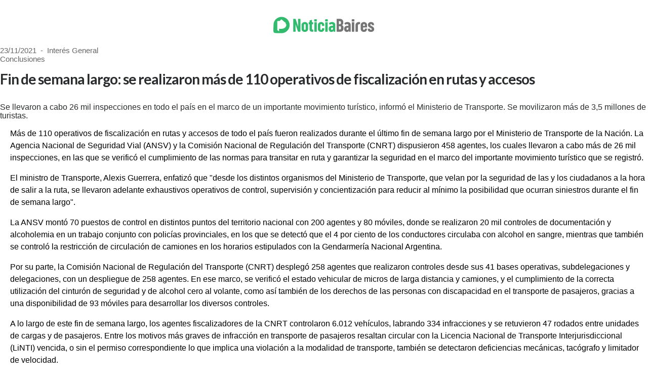

--- FILE ---
content_type: text/html; charset=utf-8
request_url: https://noticiabaires.com.ar/imprimir/nota_5072.html
body_size: 3296
content:

<!DOCTYPE html>
<html lang="es">
<head>
<meta http-equiv="Content-Type" content="text/html; charset=utf-8">
<meta name="viewport" content="width=device-width, initial-scale=1, maximum-scale=1">
<link rel="dns-prefetch" href="https://pagead2.googlesyndication.com/">
<link rel="dns-prefetch" href="https://code.jquery.com/">
<link rel="dns-prefetch" href="https://connect.facebook.net">
<BASE HREF=https://www.noticiabaires.com.ar/><meta http-equiv="expires" content="0">
<meta http-equiv="cache-control" content="no-cache" />
<meta http-equiv="cache-control" content="max-age=0" />
<meta http-equiv="Pragma" CONTENT="no-cache">
<meta http-equiv="Refresh" content="900" />
<meta name="author" content="artcondesign" />
<meta name="generator" content="artcon sysnoticias 4.0" />
<meta name="organization" content="Noticia Baires" />
<meta name="copyright" content="Copyright 2026, Noticia Baires" />
<meta name="title" content="Noticia Baires"/>
<meta name="description" content="Diario digital de la provincia de Bs As"/>
<meta name="keywords" content="diario, la plata, buenos aires, bonaerense, bonaerenses, mar del plata, bahia blanca, pergamino, junin, chivilcoy, berizo, quilmes, avellaneda, partido de la costa, gesell, pinamar, puan, olavarria, tandil"/>
<meta name="locality" content="Buenos Aires, Argentina" />
<meta name="robots"  content="index, follow" />
<link rel="stylesheet" href="css/menu_stick.css"> <!-- SI -->
<link href="https://www.noticiabaires.com.ar/css/nbaires.css?v=041125s2a" rel="stylesheet">
<link href="https://www.noticiabaires.com.ar/css/animate.css?v=041125s2a" rel="stylesheet">
<link rel="shortcut icon" href="images/ico/favicon.ico" type="image/x-icon" />
<link rel="apple-touch-icon" href="images/ico/apple-touch-icon.png" />
<link rel="apple-touch-icon" sizes="57x57" href="images/ico/apple-touch-icon-57x57.png" />
<link rel="apple-touch-icon" sizes="72x72" href="images/ico/apple-touch-icon-72x72.png" />
<link rel="apple-touch-icon" sizes="76x76" href="images/ico/apple-touch-icon-76x76.png" />
<link rel="apple-touch-icon" sizes="114x114" href="images/ico/apple-touch-icon-114x114.png" />
<link rel="apple-touch-icon" sizes="120x120" href="images/ico/apple-touch-icon-120x120.png" />
<link rel="apple-touch-icon" sizes="144x144" href="images/ico/apple-touch-icon-144x144.png" />
<link rel="apple-touch-icon" sizes="152x152" href="images/ico/apple-touch-icon-152x152.png" />
<link rel="apple-touch-icon" sizes="180x180" href="images/ico/apple-touch-icon-180x180.png" />
<!-- Google tag (gtag.js) -->
<script async src="https://www.googletagmanager.com/gtag/js?id=G-4E4JRP2L5B"></script>
<script>
  window.dataLayer = window.dataLayer || [];
  function gtag(){dataLayer.push(arguments);}
  gtag('js', new Date());

  gtag('config', 'G-4E4JRP2L5B');
</script>            
<!DOCTYPE html PUBLIC "-//W3C//DTD XHTML 1.0 Strict//ES" "http://www.w3.org/TR/xhtml1/DTD/xhtml1-strict.dtd">
<html>
  <head>
    <meta http-equiv="Content-type" content="text/html;  charset="utf-8" />
    <title>Impresion realizada desde NoticiaBaires.com.ar </title>
    <link rel="stylesheet" type="text/css" href="https://www.noticiabaires.com.ar/public/css/imprimir_nota.css">

     </head>   
 
<body>
<p> </p>
<!-- Google tag (gtag.js) -->
<script async src="https://www.googletagmanager.com/gtag/js?id=G-4E4JRP2L5B"></script>
<script>
  window.dataLayer = window.dataLayer || [];
  function gtag(){dataLayer.push(arguments);}
  gtag('js', new Date());

  gtag('config', 'G-4E4JRP2L5B');
</script>            
    <div align="center">
        <h3><img src="https://www.noticiabaires.com.ar/public/images/logo-nbaires.svg" alt="" width="200" /></h3>
        <br />
        
        <div class="volantanota">23/11/2021  -  Interés General<br>Conclusiones</div>                      
        
                                  <div class="titulonota">Fin de semana largo: se realizaron más de 110 operativos de fiscalización en rutas y accesos</div>
                                  <div class="copetenota">Se llevaron a cabo 26 mil inspecciones en todo el país en el marco de un importante movimiento turístico, informó el Ministerio de Transporte. Se movilizaron más de 3,5 millones de turistas.</div>
                                  
                                                                    
                                  <div class="cuerponota">
                                    
 <p>Más de 110 operativos de fiscalización en rutas y accesos de todo el país fueron realizados durante el último fin de semana largo por el Ministerio de Transporte de la Nación. La Agencia Nacional de Seguridad Vial (ANSV) y la Comisión Nacional de Regulación del Transporte (CNRT) dispusieron 458 agentes, los cuales llevaron a cabo más de 26 mil inspecciones, en las que se verificó el cumplimiento de las normas para transitar en ruta y garantizar la seguridad en el marco del importante movimiento turístico que se registró.</p><p>El ministro de Transporte, Alexis Guerrera, enfatizó que "desde los distintos organismos del Ministerio de Transporte, que velan por la seguridad de las y los ciudadanos a la hora de salir a la ruta, se llevaron adelante exhaustivos operativos de control, supervisión y concientización para reducir al mínimo la posibilidad que ocurran siniestros durante el fin de semana largo".<br></p><p>La ANSV montó 70 puestos de control en distintos puntos del territorio nacional con 200 agentes y 80 móviles, donde se realizaron 20 mil controles de documentación y alcoholemia en un trabajo conjunto con policías provinciales, en los que se detectó que el 4 por ciento de los conductores circulaba con alcohol en sangre, mientras que también se controló la restricción de circulación de camiones en los horarios estipulados con la Gendarmería Nacional Argentina.<br></p><p>Por su parte, la Comisión Nacional de Regulación del Transporte (CNRT) desplegó 258 agentes que realizaron controles desde sus 41 bases operativas, subdelegaciones y delegaciones, con un despliegue de 258 agentes. En ese marco, se verificó el estado vehicular de micros de larga distancia y camiones, y el cumplimiento de la correcta utilización del cinturón de seguridad y de alcohol cero al volante, como así también de los derechos de las personas con discapacidad en el transporte de pasajeros, gracias a una disponibilidad de 93 móviles para desarrollar los diversos controles.<br></p><p>A lo largo de este fin de semana largo, los agentes fiscalizadores de la CNRT controlaron 6.012 vehículos, labrando 334 infracciones y se retuvieron 47 rodados entre unidades de cargas y de pasajeros. Entre los motivos más graves de infracción en transporte de pasajeros resaltan circular con la Licencia Nacional de Transporte Interjurisdiccional (LiNTI) vencida, o sin el permiso correspondiente lo que implica una violación a la modalidad de transporte, también se detectaron deficiencias mecánicas, tacógrafo y limitador de velocidad.<br></p><p>En tanto, en el transporte de cargas se retuvieron rodados por falta de documentación y de vigencia o falta de Revisión Técnica Obligatoria. Luego de la reapertura de fronteras y la rehabilitación de los servicios de transporte de larga distancia, se registró un gran movimiento turístico durante este fin de semana largo, con 3.550.000 personas viajando por el país.<br></p><p>Más de 200.000 personas se movilizaron en 1.500 servicios de micros que circularon por las terminales Retiro y Dellepiane, y en 2.000 servicios en el interior del país, entre el viernes y el sábado hacia los destinos turísticos más populares de Argentina, entre los que se destacan Mar del Plata, Iguazú, Rosario y Mendoza.<br></p> 

                                  </div>

<div class="final">   Copyright 2026 Noticia Baires | El sitio de noticias de la provincia de Bs As<br> <small>sitio desarrollado por artcon.com.ar</small></div>

        </div>
    </body>
</html>  
<script type="text/javascript">
  wow = new WOW(
      {
        boxClass:     'wow', 
        animateClass: 'animated',
        offset:       100,
        callback:     function(box) {
          console.log("WOW: animating <" + box.tagName.toLowerCase() + ">")
        }
      }
    );
    wow.init();
    document.getElementById('moar').onclick = function() {
      var section = document.createElement('section');
      section.className = 'section--purple wow fadeInDown';
      this.parentNode.insertBefore(section, this);
    };
</script>


<script data-cfasync="false" type="text/javascript" id="clever-core">
/* <![CDATA[ */
    (function (document, window) {
        var a, c = document.createElement("script"), f = window.frameElement;

        c.id = "CleverCoreLoader97222";
        c.src = "https://scripts.cleverwebserver.com/470df9a82529229215d270480eed14c6.js";

        c.async = !0;
        c.type = "text/javascript";
        c.setAttribute("data-target", window.name || (f && f.getAttribute("id")));
        c.setAttribute("data-callback", "put-your-callback-function-here");
        c.setAttribute("data-callback-url-click", "put-your-click-macro-here");
        c.setAttribute("data-callback-url-view", "put-your-view-macro-here");

        try {
            a = parent.document.getElementsByTagName("script")[0] || document.getElementsByTagName("script")[0];
        } catch (e) {
            a = !1;
        }

        a || (a = document.getElementsByTagName("head")[0] || document.getElementsByTagName("body")[0]);
        a.parentNode.insertBefore(c, a);
    })(document, window);
/* ]]> */
</script>


</body></html>










--- FILE ---
content_type: text/css
request_url: https://www.noticiabaires.com.ar/css/menu_stick.css
body_size: 1261
content:
.head_social{ border:0px #ccc solid; margin-top:40px; padding-left: 10px; background-color: #fff;  }
.header_logo { width:100%;  height:auto; margin:5px auto 10px; border:#000 0px solid;  text-align:center; color:#003366; }
.header_logo img { width:100%; max-width:440px; }


/**** BUSCADOR TOP DESPLEGABLE ***/


.buscadortop form {
  width: 200px;
  height: 35px;
  margin: 10px 50px 0;
  position: relative;
}

/* Ok, HTML markup is complete */
/* submit button will also be the same but with a different color. We'll style the label and the submit input */
/* a faky 3D look */

.buscadortop  #submit {
  display: none;  
}

.buscadortop  form .icon, .buscadortop form .submit {
  width: 35px;
  height: 35px;
  background: #f4f4f4;
  display: block;
  position: absolute;
  top: 0;
  right: 0;
/*  box-shadow:
    0px 0px #bc490a,
    0px 0px 0px rgba(0, 0, 0, 0.5);*/
}

.buscadortop  form .submit {
  background: #ccc;
  cursor: pointer;
  box-shadow:
    0px 0px #0276c1,
    0px 0px 0px rgba(0, 0, 0, 0.5);
}

/* Now, we'll create a search (magnifying glass) icon using pseudo elements */
.buscadortop  form .icon:after, .buscadortop  form .submit:after  {
  content: '';
  position: absolute;
  width: 10px;
  height: 10px;
  border: 2px solid green;
  border-radius: 50%;
  left: 10px;
  top: 9px;
}

.buscadortop  form .icon:before, .buscadortop form .submit:before {
  content: '';
  position: absolute;
  height: 8px;
  width: 2px;
  background: green;
  transform: rotate(-35deg);
  top: 19px;
  left: 21px;
}

/* Styling the input */
.buscadortop form #search {
  -webkit-appearance: none; background-color: #f4f4f4;
  height: 35px;
  width: 0;
  position: absolute;
  padding: 0;
  opacity: 0;
  border: none;
  outline: none;
  position: absolute;
  right: 35px;
  box-shadow:
    0px 0px #bbb,
    0px 0px 0px rgba(0, 0, 0, 0.5);
}



#menu_horiz { padding: 0;}
#menu_horiz li { display: inline; float: left; margin:0px; }

#menu_horiz li a {
 font-family: 'Roboto',Arial; font-weight: 700; font-size: 12px; float: left; text-align: center; text-decoration: none; padding-top: 11px; padding-bottom: 12px;
 background-color: #757575;  color: #fff; border-right: 0px solid #0088CA;
 }


#menu_horiz li a:hover { color:#fff; background-color:#32BA6E;}


.muestra_menu {float:left; margin: 0px 25px 0px -20px; color:#FFF} /* hamburguer*/
.muestra_menu a:hover{ color:#FFF; text-decoration:none}

.barra_show_menu { background-color: #32BA6E; padding:15px; height:65px; font-size:18px; color:#FFF; }
.transicion { transition: all 1s ease; }


.hid770 { display:block;}

@media only screen and (max-width: 770px) {
    .hid770 { display:none;}
    #menu_horiz li { display: none;}
}

#menu_fixed { transition: all 0.5s ease; }
 
#menu_fixed.fixed nav {
    margin-top: 14px
}


/*

header #menu_top>ul {
    display: inline-flex;
    justify-content: space-between
}
header #menu_top>ul>li {
    position: relative
}
header #menu_top>ul>li a {
    width: 100%;
    padding: 10px 5px;
    font-weight: 900
}
header #menu_top>ul>li ul {
    display: none
}
header #menu_top>ul>li.menu-dropdown ul li {
    display: block;
    line-height: 18px
}
header #menu_top>ul>li:hover>ul {
    position: absolute;
    display: block;
    width: 100%;
    left: 0
}
header #menu_top .menu-dropdown li {
    padding-top: 8px;
    padding-bottom: 8px
}
header #menu_fixed.fixed .barra_show_menu {
    display: inline-block
}


header #menu_top>ul {
    display: inline-flex;
    justify-content: space-between
}
header #menu_top>ul>li {
    position: relative
}
header #menu_top>ul>li a {
    width: 100%;
    padding: 10px 5px;
    font-weight: 900
}
header #menu_top>ul>li ul {
    display: none
}
header #menu_top>ul>li.menu-dropdown ul li {
    display: block;
    line-height: 18px
}
header #menu_top>ul>li:hover>ul {
    position: absolute;
    display: block;
    width: 100%;
    left: 0
}
header #menu_top .menu-dropdown li {
    padding-top: 8px;
    padding-bottom: 8px
}
header #menu_fixed.fixed .barra_show_menu {
    display: inline-block
}

header #form-buscador #boton-buscador {
    z-index: 10
}*/
#menu_fixed {
    position: fixed;
    top: 0;
    box-shadow: 0 0px 0px 0 rgba(50, 50, 50, .3)
}
#menu_fixed nav {
    width: 100%;
    width: 340px;
    text-align: left
}
#menu_fixed ul li a {
    padding-top: 5px;
    padding-bottom: 5px
}
#menu_fixed .menu-dropdown li a {
    display: inline-block
}

nav.menu-togle { display:none; margin-left:-45px}
nav.menu-togle .hover_menu:hover,
nav.menu-togle .hover_menu.active {
    background-color: #32BA6E;
    color: #fff;
}
.clear {
    clear: both
}


li { display:block}
li a {display: inline-block; padding-top:12px; padding-left:12px; min-height: 35px; width:100%; color:#FFF; font-family:'Roboto',arial; text-transform:uppercase; text-decoration:none}

.bgitem,
.bgitem-hover:hover {
    background-color: #757575
}
.hover_item:hover,
.hover_item.active {
    background-color: #32BA6E;
    color: white
}
.hover_item:hover a,
.hover_item.active a {
    color: white
}
.pos_r {
    position: relative
}
.pos_a {
    position: absolute
}
.pos_f {
    position: fixed
}



--- FILE ---
content_type: text/css
request_url: https://www.noticiabaires.com.ar/css/nbaires.css?v=041125s2a
body_size: 7399
content:
@import url("bootstrap.css");
@import url("bootstrap-grid.css");
@import url("publicidad.css");
@import url("busca.css");
@import url("https://stackpath.bootstrapcdn.com/font-awesome/4.7.0/css/font-awesome.min.css");
@import url('https://fonts.googleapis.com/css?family=Roboto:400,400i,500,700;900&display=swap');
@import url('https://fonts.googleapis.com/css2?family=Cabin:wght@400;500;700&display=swap');
@import url("../fontawesome/css/fontawesome.min.css");
@import url("../fontawesome/css/brands.min.css");
@import url("../fontawesome/css/solid.min.css");
/*220920*/
* {
  margin:  0;
  padding: 0;
}

body { 	font: 0.9em/120% 'Roboto',Arial, Helvetica;  background-color:#fff;}
a {	color: #666;	text-decoration: none; font-size:14px;}
a:hover { color:#000;	text-decoration: none; }
img {	max-width:100%;}

/*verde #32BA6E- gris #757575 */

.navbar-custom .nav-item a { font-family:'Roboto',arial; font-size:11px; font-weight:500; color:#fff;}
.navbar-custom .dropdown-item a { font-family: 'Roboto', arial; font-size:14px; }

.bg-custom {
  background-color: #757575;
}

.bg-default {
    background-color: #32BA6E;
}

/* change the link color */
.navbar-custom .navbar-nav .nav-link {
    color: rgba(255,255,255,1);
}
.navbar-custom .nav-item.active { display: block;  color: #fff; background-color: #32BA6E;
padding: 0.3rem 1rem; margin-top: -5px; margin-bottom:-5px; 

 }
/* change the color of active or hovered links */

.navbar-custom .nav-link,
.navbar-custom .nav-item:hover .nav-link {
    color: rgba(255,255,255,0.5); /*color: #f4f4f4;*/
}



/************************************************************************************
ESTRUCTURA
*************************************************************************************/

.space10 { height:10px; width: 100%;}  
.space15 { height:15px; width: 100%;}  
.space20 { clear:both; height:20px; width: 100%;}  
.space40 { clear:both; height:40px; width: 100%;}  
.space60 { clear:both; height:60px; width: 100%;}  


.tapa1_1200 { min-width:880px;}
.side_1200 {max-width:340px; background-color: #fff}

@media screen and (max-width: 1024px) {
	.tapa1_1200 { min-width:100px;}
	.side_1200 { max-width:450px}
}

.hidden-640 { display: inline-block; }
.show-640 { display:none;}

@media screen and (max-width: 640px) {
.hidden-640 { display:none; }
.show-640 { display: inline-block;}
}

.hidden-768 {display: inline-block;}
@media screen and (max-width: 768px) {
	.hidden-768 {display: none;}
}

#header_home { width:1200px; height: 130px; margin:0px auto;}
#header_home .logo  { width:100%; max-width:440px; height:auto; margin:25px auto 20px; border:#000 0px solid;  text-align:center; color:#003366; }

.varios1200 { clear:both; display:block; width:100%; margin-top:20px; margin-bottom:20px; border:#ccc 2px solid; min-height:1px; float:left; padding-right: 0; }
.displ_secc { display:none; }


#header, #content, #sidebar {
	margin-bottom: 5px;
}
#header, #content, #sidebar, #footer {
	border: solid 0px #ccc;
}


#social:hover {
 -webkit-transform:scale(1.1); 
-moz-transform:scale(1.1); 
-o-transform:scale(1.1); 
			}
			#social {
				-webkit-transform:scale(0.8);
                /* Browser Variations: */
-moz-transform:scale(0.8);
-o-transform:scale(0.8); 
-webkit-transition-duration: 0.5s; 
-moz-transition-duration: 0.5s;
-o-transition-duration: 0.5s;
			}           



            .social-em { display:block; background-color: #757575; padding:10px; font-size: 16px; width: 36px; border-radius: 20px; color: #fff; 
            			 text-align: center; margin-right: 5px }
  			.social-em:hover {
				color: #fff; background-color: #32BA6E;
			}

         


		  .nomargin { margin:0px; padding:0px;}



.rojo, .rojo a { color: #cc0000;}
.azul, .azul a { color: #09c;}
.salmon, .salmon a { color: #f66;}
.verde, .verde a { color: #096;}
.gris, .gris a { color: #666;}
.negro, .negro a { color: #000;}
.blanco, .blanco a { color: #fff;}
.violeta, .violeta a { color: #66c;}
.naranja, .naranja a { color: #f30;}
.marron, .marron a { color: #960;}



/*verde #32BA6E- gris #757575 */

/*NOTICIAS TAPA */

.urgente { background-color:#cc0000; color:#FFFFFF; padding:10px; margin-top:-5px;  margin-bottom: 5px; width:100%; 
					border:0px dotted #000;		font-family:'Roboto',  Arial; font-weight:bold; line-height:120%; font-size:20px; border-radius:0px;   }
.urgente a{	font-family:'Roboto', Arial; font-weight:bold; line-height:120%; font-size:18px; color:#FFFFFF; }		
.urgente span { color: #FFF; background-color: #FF0000;}

 /* .tapa-volanta SPAN {SECCION
	padding:4px; COLOR: #666; font-size:12px; background-color: #f4f4f4; DISPLAY: block; width:99%; margin-bottom:5px; font-family: 'Roboto Condensed', Arial; BORDER-left: #666 1px solid;
}*/

.supertitulo .stinte{ padding: 30px;  }
.supertitulo p { font-family:'Roboto', Arial; font-weight:400; line-height:100%; font-size:20px; color:#000; }		
.supertitulo H1 { font-family:'Roboto', Arial; font-weight:bold; line-height:120%; font-size:38px; color:#000; }		
.supertitulo H1 a{	font-family:'Roboto', Arial; font-weight:bold; line-height:120%; font-size:38px; color:#000; }		
.supertitulo H1 a:hover{color:#cc0000; text-decoration: none }		
.supertitulo span { color: #cc0000;	font-family:'Roboto', Arial;  font-size: 18px; font-weight: 700 }

@media screen and (max-width: 1024px) {
.supertitulo H1 { font-family:'Roboto', Arial; font-weight:bold; line-height:120%; font-size:26px; color:#000; }		
.supertitulo H1 a{	font-family:'Roboto', Arial; font-weight:bold; line-height:120%; font-size:26px; color:#000; }		
}



.tapxa-volanta SPAN { /*SECCION*/
	padding:4px; COLOR: #fff; font-size:13px; background-color: #900; DISPLAY: block; margin:5px 5px; font-family: Arial; BORDER-left: #666 0px solid;
	position:absolute; letter-spacing:0px; line-height:120%; font-weight:normal; z-index:1;
}

 .tapa-volanta SPAN.DEPORTES { 	 COLOR: #fff; background-color:#09C;  BORDER-left: #0099CC 1px solid; }
 .tapa-volanta SPAN.NACIONALES { COLOR: #fff;  background-color: #36C; BORDER-left: #FF6600 1px solid; }
 .tapa-volanta SPAN.INTERNACIONALES { COLOR: #fff;  background-color:#6666CC; BORDER-left: #6666CC 1px solid; }
 .tapa-volanta SPAN.ECONOM͍A { COLOR: #fff;  background-color:#996600; }
 .tapa-volanta SPAN.LOCALES { COLOR: #fff;  background-color:#F60;  }
 .tapa-volanta SPAN.POLICIALES { COLOR: #fff;  background-color:#ff0000;  }
 .tapa-volanta SPAN.CULTURA { COLOR: #fff;  background-color:#CC9900; }
 .tapa-volanta SPAN.EDUCACI�N  { COLOR: #fff;  background-color: #96C; }
 .tapa-volanta SPAN.EDUCACI�N  { COLOR: #fff;  background-color:#96C; }
 .tapa-volanta SPAN.EDUCACION  { COLOR: #fff;  background-color:#96C; }
 .tapa-volanta SPAN.PROVINCIALES { COLOR: #fff;  background-color: #009999; }
 .tapa-volanta SPAN.ESPECTACULOS { COLOR: #fff;  background-color: #F66; }
 .tapa-volanta SPAN.ESPECT�CULOS { COLOR: #fff;  background-color: #F66; }
 .tapa-volanta SPAN.POLITICA { COLOR: #fff;  background-color: #960; }
 .tapa-volanta SPAN.INFORMACION GENERAL{ COLOR: #fff;  background-color: #606; }

 
 .superdestaque  {
	BORDER: #eaeaea 0px solid; width:99%; max-width:1280px; float:left; display:block; margin-left:5px; 
	PADDING:0px; MARGIN-BOTTOM:10px; MARGIN-TOP: 15px; overflow:hidden; text-align:left; box-shadow: 0px 0px 0px #999; /* cuadro Sdestaque */
}
.superdestaque SPAN.volanta { padding:4px; COLOR: #fff; font-size:18px; background-color:#09C; DISPLAY: block; margin:20px 10px; font-family: 'Roboto',Arial; BORDER-left: #666 0px solid;
	position:absolute; letter-spacing:0px; line-height:120%;}
.superdestaque .marcofoto { padding:0px; background-color: #ffffff;   z-index:-5000; position:relative;
border: 0px solid #cccccc; MARGIN-bottom: 10px; MARGIN-top: 10px; max-height:550px; overflow:hidden; }
.superdestaque .marcofoto img{  width:100%;  }
.superdestaque .marcotube{ padding:1px; position: relative; border: 0px solid #cc0000; MARGIN-bottom: 10px; MARGIN-top: 0px; max-height:470px; overflow:hidden;} 
.superdestaque .marcotube img{ width:100%; margin:-120px -5px -5px -80px;}
/* sdestaq */
.superdestaque H1 a, .superdestaque H2 a{ LINE-HEIGHT: 110%; DISPLAY: block; COLOR: #000; FONT-SIZE: 46px; FONT-WEIGHT:bold;  border:0px solid #0F6; 
/*background-color: rgb(255,255,255); opacity: 0.5;*/ text-shadow:#000 0px 0px 0px;
 text-decoration:none; font-family: Arial; letter-spacing:-1px; margin: 0px auto 0px; width:99%; max-width:1200px; padding:2px;}
.superdestaque H1 a:hover , .superdestaque H2 a:hover {COLOR: #333; text-shadow:#fff 0px 0px 0px;}
.superdestaque H3 a, .superdestaque H4 a{ LINE-HEIGHT: 110%; DISPLAY: block; COLOR: #cc0000; FONT-SIZE: 46px; FONT-WEIGHT:bold;  border:0px solid #0F6; 
/*background-color: rgb(255,255,255); opacity: 0.5;*/ text-shadow:#000 0px 0px 0px;
 text-decoration:none; font-family: Arial; letter-spacing:-1px; margin: 0px auto 0px; width:99%; max-width:1200px; padding:2px;}
.superdestaque H3 a:hover , .superdestaque H4 a:hover {COLOR: #333; text-shadow:#fff 2px 0px 4px;}
.superdestaque  .bajada { LINE-HEIGHT: 140%; MARGIN-BOTTOM: 10px; FONT-SIZE: 18px; PADDING-TOP: 0px;}

/* sdest */


.destaque {width:99%; padding: 0px; margin-top: 0px; margin-left: 5px; margin-bottom: 30px;  border:0px dotted #FFCCCC; float:left;}
.destaque H1 a, .destaque H2 a{ LINE-HEIGHT: 110%; DISPLAY: block; COLOR:#333; FONT-SIZE: 34px; FONT-WEIGHT: 600;  text-decoration:none; font-family:'Roboto', Arial; 
letter-spacing:-1px;}
.destaque H1 a:hover, .destaque H2 a:hover  {COLOR: #666; }

.destaque SPAN.volanta { padding:4px; COLOR: #fff; font-size:18px; background-color:#09C; DISPLAY: block; margin:20px 10px; font-family:'Roboto', Arial; BORDER-left: #666 0px solid;
	position:absolute; letter-spacing:0px; line-height:120%;}


.destaque p { padding:0px; COLOR: #cc0000; font-size:18px;}
.destaque H3 a,.destaque H4 a{ LINE-HEIGHT: 100%; DISPLAY: block; COLOR:#cc0000; FONT-SIZE: 34px; FONT-WEIGHT: bold;  text-decoration:none; font-family:'Roboto',  Arial; letter-spacing:-1px;}
.destaque H3 a:hover, .destaque H4 a:hover {COLOR: #333; }

.destaque .marcofoto{ padding:0px; background-color: #ffffff; max-width:100%; /* tapa1 y tapa2 grandes */
border: 0px solid #cc0000; MARGIN-bottom: 10px; MARGIN-top:0px; margin-left:0px; max-height:400px; overflow:hidden;} 
.destaque .marcofoto img{ width:100%;}
.destaque .marcotube{ padding:1px; position: relative; border: 0px solid #cc0000; MARGIN-bottom: 10px; MARGIN-top: 0px; margin-left:0px; max-height:440px; overflow:hidden;} 
.destaque .marcotube img{ width:100%; margin:-120px -5px -5px -0px;}


/*verde #32BA6E- gris #757575 */




/* portada*/
.tap1 { width:100%; display:inline-block; max-width:630px; height:auto; overflow: hidden; background-color:transparent; float:left; position:relative; 
			overflow: hidden; margin-bottom: 25px }
.tap1 H1 a { LINE-HEIGHT: 120%; DISPLAY: block; COLOR:#333; FONT-SIZE: 24px; FONT-WEIGHT: 600;  text-decoration:none; font-family:'Roboto', Arial; letter-spacing:-1px;}

.tap1 .marcofoto{ max-height:300px;} .tap1 img{ width: 100% }
.tap1 .seccion{ font-size: 11px; font-weight: 700;line-height: 24px; text-transform: uppercase; display:block; top:10px; background-color: #32BA6E; position:absolute; 
					left:25px; padding:1px 5px; color:#FFF;  } 
.tap1 .volanta{ font-size: 13px; font-weight: 700; line-height: 24px; text-transform: uppercase; display:block; color:#000;  } 

.tap1 .portatitu{ display:block; margin-left:20px; margin-bottom:10px;  background: -webkit-linear-gradient(top, rgba(255,255,255,0.7) 70%, rgba(255,255,255,0.7) 70%);
position:absolute; bottom:0px; left:5px; width:92.3%; padding:10px;  } 


@media screen and (max-width: 1024px) {
		.tap1 { width:100%; display:inline-block; max-width:730px;}
		.tap1 h1 a{ color:#000; font-size: 16px; letter-spacing:0px; font-family:'Roboto'; font-weight: 900; line-height: 100%} 
		.tap1 .portatitu { display:block; margin-left:20px; background: -webkit-linear-gradient(top, rgba(255,255,255,0.7) 0%, rgba(255,255,255,0.7) 50%);
							position:absolute; bottom:0px; left:5px; width:86.3%; padding:10px;  } 
}



.tap2  SPAN.volanta {
	padding:0px; COLOR: #32BA6E; text-transform: uppercase; font-size:12px; DISPLAY: block; margin:5px 0px; font-family: 'Cabin', Arial; 
	letter-spacing:0px; line-height:120%; font-weight:700; z-index:1;
}
.tap2 H1 a { LINE-HEIGHT: 120%; DISPLAY: block; COLOR:#444; FONT-SIZE:18px; FONT-WEIGHT: 600;  text-decoration:none; font-family:'Roboto', Arial; letter-spacing:-1px;}
.tap2 H1 a:hover {	COLOR: #000;}
.tap2  .marcofoto { padding:1px; background-color: #ffffff; /*  tapa2  */ 
border: 0px solid #cccccc; MARGIN-bottom: 10px; MARGIN-top: 0px; max-height:200px; overflow:hidden;} 
.tap2  .marcofoto img{ width:100%;}

/* #portada*/




/* SECCIONES */

.secc-title{ text-align:center;color:#000;font-size:30px; padding-bottom:10px;position:relative; text-transform:uppercase;}
.secc-title:after{content:''; width:94px;height:4px;background: #32BA6E;position:absolute;left:50%;-webkit-transform:translateX(-50%);-moz-transform:translateX(-50%);
-ms-transform:translateX(-50%);-o-transform:translateX(-50%);transform:translateX(-50%);-webkit-backface-visibility:hidden;-moz-backface-visibility:hidden;
backface-visibility:hidden;bottom:-10px}


.secc_cabecera { clear:both; margin-bottom: 30px;}
.secc_cabecera .tapa-volanta { font-size:14px; font-family: 'Roboto',Arial; color:#32BA6E;}
.secc_cabecera .tapa-volanta SPAN { color: #09c }
.secc_cabecera .bajada{ font-size:14px; font-family:Arial; }
.secc_cabecera .marcofoto {overflow:hidden; width:100%; height: auto;  max-height:340px; margin-bottom:15px; }
.secc_cabecera .marcofoto img{ width:100%}
.secc_cabecera h1 a{ LINE-HEIGHT: 110%; DISPLAY: block; COLOR:#fff; text-shadow: 0px 2px 4px #000; FONT-SIZE: 28px; FONT-WEIGHT: 600; text-decoration:none; 
	                  font-family: 'Roboto',Arial; letter-spacing:-1px;	height:auto; }
.secc_cabecera h1 a:hover { color: #ddd}

.secc_cabeceraB{ clear:both;}
.secc_cabeceraB .tapa-volanta { font-size:14px; font-family: 'Roboto', Arial; color:#32BA6E;}
.secc_cabeceraB .bajada{ font-size:14px; font-family:Arial; }
.secc_cabeceraB .marcofoto {overflow:hidden; float:left; width:100%;height: auto; max-height:150px; margin-bottom:15px;}
.secc_cabeceraB img{ width:100%}
.secc_cabeceraB h1 a { LINE-HEIGHT: 110%; DISPLAY: block; COLOR:#757575; FONT-SIZE: 20px; FONT-WEIGHT: 600; text-decoration:none; 
					  font-family: 'Roboto',Arial; letter-spacing:-1px;	height:auto; }
.secc_cabeceraB h1 a:hover { color: #32BA6E; }

.noticia_sec { clear:both;
	BORDER: #eaeaea 0px solid;	PADDING-BOTTOM: 8px; MARGIN-BOTTOM: 20px; MARGIN-TOP: 5px; overflow:hidden; text-align:left; }

.noticia_sec .volanta {	COLOR: #32BA6E; font-size:14px; font-family: 'Roboto', Arial; letter-spacing:0px;  }

.noticia_sec .tapa-volanta SPAN {
	padding-left:8px; COLOR: #06C; font-size:14px; font-family: 'Roboto', Arial;	letter-spacing:0px; line-height:120%; }

.noticia_sec .tapa-volanta {
	LINE-HEIGHT: 120%; DISPLAY: block; MARGIN-BOTTOM:0px; COLOR: #000 ; FONT-SIZE: 12px; border:0px solid #333333; margin-bottom:0px; }
		
.noticia_sec .bajada {
	LINE-HEIGHT: 140%; MARGIN-BOTTOM: 10px; FONT-SIZE: 15px; PADDING-TOP: 0px; font-family:'Roboto',Arial;
}
.noticia_sec .marcofoto { 
padding:0px; background-color: #ffffff; float:left; border: 0px solid #cccccc; margin-right:20px; MARGIN-bottom: 10px; max-height:200px; 
							width: 100%; max-width:400px; overflow:hidden;
}
.noticia_sec .marcofoto img{ width:100%;}

.noticia_sec H1 a {
	LINE-HEIGHT: 120%; DISPLAY: block; COLOR:#757575; FONT-SIZE: 22px; FONT-WEIGHT: 600;  text-decoration:none; font-family: 'Roboto',Arial; letter-spacing:-1px;
}

.noticia_sec H1 a:hover {
	COLOR: #32BA6E;
}


@media screen and (max-width: 1024px) {
	.secc-title { font-size:24px;  }	
	.secc_cabecera h1 a{ font-size: 20px;}
.secc_cabecera .marcofoto {   max-height:240px;}
}	

/*-- FIN NOTICIAS TAPA -- */

.abnotapa { width:110px; height:20px; display:block; border:0px #000000 solid; text-align:right; float:right; margin-bottom:10px; }

.faceb { width: 20px; height:20px; display:block; background-image: url('../images/face_20g.png'); float:right; margin-left:6px; margin-right:5px;} 
.faceb:hover { background-image: url('../images/face_20.png');  }
.twitb { width: 20px; height:20px; display:block; background-image: url('../images/twit_20g.png'); float:right; margin-left:6px;  } 
.twitb:hover { background-image: url('../images/twit_20.png'); }
.googb { width: 20px; height:20px; display:block; background-image: url('../images/goog_20g.png'); float:right; margin-right:6px;  } 
.googb:hover { background-image: url('../images/goog_20.png'); }
.whatsb { display:none; } 
.whatsb:hover { background-image: url('../images/whatsapp_20.png'); }
.sociales_nota { width:100%; height:30px; display:block; border:0px #000000 solid; text-align:left; float:left; margin-bottom:2px; }


/*-- AMPLIA NOTICIA -- */

.video-container {
	position:relative;
	padding-bottom:56.25%;
	padding-top:30px;
	height:0;
	overflow:hidden;
}

.video-container iframe, .video-container object, .video-container embed {
	position:absolute;
	top:0;
	left:0;
	width:100%;
	height:100%;
}

.marco_titulo .fechahoraresp { display: none; }
.marco_titulo .fechahora { font-size:16px; width:100%; height:24px; font-family:'Roboto', Arial; display:block; float:left; text-align:left; margin-right:0px; 
							margin-bottom:5px;}
.marco_titulo .fechahora b{ background-color:#fff; font-weight:700; color: #32BA6E; padding: 0px 4px 2px 4px; text-transform:uppercase  }

@media screen and (max-width: 1024px) {
	.margenT { margin-top: 50px;}
	.marco_titulo .fechahora  { display: none; }
	.marco_titulo .fechahoraresp { display: block; }
}

.marco_titulo { padding-top: 5px; margin:25px -10px 35px; max-width:1200px; 
				border:0px dotted #ccc; text-align:left; border-bottom:1px  #f4f4f4 solid;  }


.marco_titulo .volantanota{ width:98%; display:block; margin-left:3px; margin-top:10px; margin-bottom:5px; border:#000 0px solid; font-size:16px; color: #006699; 
							font-family:Arial; line-height:120% } 

.marco_titulo .titulonota{ width:98%; display:block; margin-left:3px; margin-bottom:5px; border:#fff 0px solid; font-size:48px; color: #333; font-family: 'Roboto', Arial; 
						   line-height:100%; letter-spacing:-1px; font-weight:600; } 

.marco_titulo .copetenota{ width:98%; display:block; margin-left:3px; margin-bottom:10px; border:#000000 0px solid; font-size:16px; color:#000; font-family: Arial; 
							line-height:150%; } 
							
.marco_titulo .tex_blanco{ color:#FFFFFF;}

.cuerponota{ width:98%; display:block; margin-left:15px; border:#000000 0px solid; font-size:16px; color:#000; font-family: Arial, Helvetica, sans-serif; 
						line-height:150%; margin-bottom:30px; } 
.cuerponota blockquote{ font-family: Georgia,serif; color:#333; font-style: italic; font-size:18px; padding:5px 10px 5px 10px; 
border-left: 6px  #EEEEEE solid; margin:15px 60px 20px 30px;}

.cuerponota a{ color: #09C; font-size:16px;}

/* foto fija sin carrousel*/
.cuerponota .contfoto{  max-width:850px; max-height:755px; border:#000 0px solid; display:block; text-align:center; margin-bottom:30px; 
          MARGIN-top:10px; padding:0px; position:relative; overflow:hidden;}
.cuerponota .contfoto img{ width:100% }
.cuerponota .epigrafe { color:#fff; font-size:13px; padding:6px; width:98.5%; border:#000 1px solid; position:absolute; bottom:1px; 
                      height:auto; z-index:1; background-color:#000;  opacity: 0.7; }


.fotonossta{ max-width:820px; max-height:655px; border:#f4f4f4 2px solid; display:block; text-align:center; margin-bottom:30px; 
          MARGIN-top:10px; padding:4px; position:relative; overflow:hidden;  }
.fotonssota img{ width:100%;}

.cuerponota .img-capt { color:#333; font-size: 13px; }
.cuerponota .recuadro {  font-family: arial; color:#333; font-style: iatalic; font-size:16px; padding:10px; border:1px #ccc solid; margin:15px auto 0px;       
						 background-color: #f4f4f4; width: 100%; font-weight: bold}



.tira_sociales{ width:100%; display:block; background-color:#fff;  margin-top:0px; margin-bottom:30px;  }
.tira_sociales .btn-facebook a{ background-color: #3b5998; color:#fff;font-family:arial; font-weight:600; margin-bottom: 10px;} 
.tira_sociales .btn-facebook a:hover{ background-color: #003366 } 
.tira_sociales .btn-twitter a{ background-color: #00acee; color:#fff; } 
.tira_sociales .btn-twitter a:hover { background-color: #08c }
.tira_sociales .btn-whatsapp a { background-color: #0C6; color: #fff } 
.tira_sociales .btn-whatsapp a:hover {background-color: #0b6;}
.tira_sociales .btn-impre a{ background-color:#666; color: #fff;  } 
.tira_sociales .btn-impre a:hover { background-color: #333; }
.tira_sociales .btn-linkedin a { background-color: #0e76a8; color: #fff } 
.tira_sociales .btn-linkedin a:hover { background-color: #003366  }


.cont_ampli .cuerponota{ width:98%; display:block; margin-left:3px; border:#000 0px solid; font-size:16px; color:#333; font-family: Arial, Helvetica, sans-serif; 
							line-height:150%; margin-bottom:30px; } 
.cont_ampli .cuerponota blockquote { font-family: Georgia,serif; color:#333; font-style: italic; font-size:18px; padding:5px 10px 5px 10px; 
border-left: 6px  #EEEEEE solid; margin:15px 60px 20px 30px;}
.cont_ampli .cuerponota a{ font-size:15px; color:#900; text-decoration:none;} 

.cont_ampli .contienefoto{ width:99%; display:block; margin:20px auto 20px; }

.titulo_secc { width:95%; display:block;  margin: 10px 10px 20px 10px; font-family:'Roboto', Arial, Helvetica, sans-serif; font-size:22px; color:#993300;border: 0px solid #cccccc; }
.titulo_secc span{  font-size:22px; color: #006600;border: 0px solid #cccccc; }

.letras_todas {font: 12px/120% Arial, Helvetica, sans-serif;}
.letras_todas a { color:#CC0000; text-decoration:none; }

.titulo_encuesta { font-size:14px; color: #0099CC; font-weight:bold;}
.texto_encuesta{ font-size:13px; color:#333;}

.titulo_servicio { width:98%; display:block; margin-left:3px; margin-top:5px; margin-bottom:15px; border:#000000 0px solid; font-size:22px; color:#003366; 
					font-family: Arial, Helvetica;  line-height:110%; }  

.bucarlo { display:block; width:94%; height:auto; margin-top:20px; margin-bottom:50px; background-color:#fff; float:left;}

.bucarlo .volanta { font-family:'Roboto',Arial; font-size:13px; color:#333; }
.bucarlo .titulo a { font-family:'Roboto',Arial; font-size:17px; color:#900; }

.badge {background-color: #32BA6E; padding: 8px; margin-right:10px; margin-bottom: 5px;}
.badge-tags a{  color: #fff  } .badge-tags a:hover{  color: #ccc  }

.rel { display: block; min-height:80px; background-color: transparent; margin-top: 5px; }
.rel a { color: #32BA6E; font-size: 17px; font-weight: 700; }
.rel a:hover{ color: #333;}
.rel span { display: block; color: #666; font-size: 14px; font-weight: 400; margin-bottom: -10px }
.rel .marcor { width: 130px; float: left; margin-right: 10px; margin-bottom: 5px; max-height: 90px; overflow: hidden; }
.rel .marcor img{ width: 120%; }




/* ---- Tab ult not---- */ 

.menut {background-color:#333; color:#ccc;  border-bottom:0px solid #d7d7d7; height:26px; font-family:'Roboto Condensed', Arial, Helvetica, sans-serif; max-width:320px; margin:0px auto 0px}
.menut ul {margin:6px; padding:0px; list-style:none; text-align:left;  }
.menut li {display:inline; line-height:23px;   }
.menut li a {color:#ccc; text-decoration:none; padding:5px; margin:4px;  border-left:0px solid #ececec; border-right:0px solid #ececec;  border-top:0px solid #d7d7d7; font-size:16px;}
.menut li a.tabactive { background-color:#ccc;  font-weight:bold;  color:#000000; }


/*personalizados - tapa, para 2 y 3 col*/
.person1 { clear:both; text-align:left; }
.person1 .tapa-volanta { font-size:13px; font-family: Arial; color:#F60;}
.person1 .tapa-volanta SPAN { /*SECCION*/
	padding:4px 14px 4px; COLOR: #fff; font-size:14px; background-color:#09C; DISPLAY: block; margin:5px 5px; font-family: 'Roboto', Arial; BORDER-left: #666 0px solid;
	position:absolute; letter-spacing:0px; line-height:120%; }
.person1 .bajada{ font-size:14px; font-family:Arial; }
.person1 .marcofoto {overflow:hidden; float:left; width:100%;
  height: auto; max-height:280px; margin-bottom:15px; margin-top:0px;}
.person1 img{ width:100%}
.person1 H1 a,.person1 H2 a{ LINE-HEIGHT: 110%; DISPLAY: block; COLOR:#333; FONT-SIZE: 28px; FONT-WEIGHT:normal;  text-decoration:none; font-family: Arial; letter-spacing:-1px;	height:auto; }
.person1 H3 a,.person1 H4 a{ LINE-HEIGHT: 110%; DISPLAY: block; COLOR:#cc0000; FONT-SIZE: 32px; FONT-WEIGHT: 600;  text-decoration:none; font-family: Arial; letter-spacing:-1px;	height:auto; }
.person1 H1 a:hover,.person1 H2  a:hover,.person1 H3  a:hover,.person1 H4  a:hover{ color: #cc0000; }
.person1 .marcotube{ padding:1px; position: relative; border: 0px solid #cc0000; MARGIN-bottom: 10px; MARGIN-top: 0px; margin-left:0px;  max-height:360px; overflow:hidden;} 
.person1 .marcotube .imgt{ width:100%; margin:-70px -5px -95px -0px;}


.person2 { clear:both; text-align:left;}
.person2 .tapa-volanta { font-size:13px; font-family: Arial; color:#F60;}
.person2 .tapa-volanta SPAN { /*SECCION*/
	padding:4px; COLOR: #fff; font-size:12px; background-color:#003366; DISPLAY: block; margin:5px 5px; font-family: 'Roboto', Arial; BORDER-left: #666 0px solid;
	position:absolute; letter-spacing:0px; line-height:120%; }
.person2 .bajada{ font-size:14px; font-family:Arial; }
.person2 .marcofoto {overflow:hidden; float:left; width:100%;
  height: auto; max-height:180px; margin-bottom:15px; margin-top:30px;}
.person2 img{ width:100%}

.person2 H1 a,.person H2 a{ LINE-HEIGHT: 120%; DISPLAY: block; COLOR:#333; FONT-SIZE: 22px; FONT-WEIGHT: 600;  text-decoration:none; font-family: 'Roboto',Arial; letter-spacing:-1px;	height:auto; }
.person2 H3 a,.person H4 a{ LINE-HEIGHT: 120%; DISPLAY: block; COLOR:#cc0000; FONT-SIZE: 22px; FONT-WEIGHT: 600;  text-decoration:none; font-family: 'Roboto',Arial; letter-spacing:-1px;	height:auto; }
.person2 H1 a:hover,.person H2  a:hover,.person H3  a:hover,.person H4  a:hover{ color: #000; }


/************************************************************************************
MEDIA QUERIES
*************************************************************************************/
.colum-1 { display: inline-block; max-width: 50%; }
.colum-2 { display: inline-block; max-width: 25%; }
.colum-3 { display: inline-block; max-width: 25%; }


/* para 980px o menos */
@media screen and (max-width: 1024px) {
	body { 
	font: 0.9em/120% Arial, Helvetica, sans-serif;  background-color:#fff; background-image:url(../images/fdo_cuad_ultimas.jpg);

}

.colum-1 { display: inline-block; max-width: 44%; }
.colum-2 { display: inline-block; max-width: 25%; }
.colum-3 { display: inline-block; max-width: 25%; }



/*.hasta1025 { display:none;}
.todomenos1025  { display: block; z-index:5555555555; position:absolute; } 
*/


#seccion  {
	BORDER: #eaeaea 0px solid; width:46%; max-width:300px; float:left; display:block; margin-left:14px; min-height:280px;
	PADDING-BOTTOM: 8px; MARGIN-BOTTOM: 20px; MARGIN-TOP: 5px; overflow:hidden; text-align:left;
}

#seccion  .titulo a{ LINE-HEIGHT: 80%; font-size:25px; font-family: 'Muli', Arial; letter-spacing:-1px; color:#666;}
#seccion  .titulo a:hover{ color:#cc0000;}
 .marcoseccion { padding:0px; background-color: #ffffff; max-width:420px; 
border: 0px solid #cc0000; MARGIN-bottom: 10px; MARGIN-top: 0px; margin-left:0px; max-height:150px; overflow:hidden;} 
 .marcoseccion .imgs{ width:100%;}

}


/* para 700px o menos */
@media screen and (max-width: 768px) {

body { 
	font: 0.9em/120% Arial, Helvetica, sans-serif;  background-color:#fff; background-repeat:repeat-x;
}

.colum-1, .colum-2, .colum-3 { display: inline-block; max-width: 94%; margin: 0px auto 0px }


.cont1080hid {  display:none; }
	


	#content {
		width: auto;
		float: none;
	}
	#sidebar {
	clear: both;
		width: auto;
		float: none;
	}
	
	#sidebar .div_cost_der_hidde {  display:none; }


	 H1 a { FONT-SIZE: 22px; }
	 H2 a { FONT-SIZE: 24px; }
	 H4 a { FONT-SIZE: 24px; }
	 H5 a { FONT-SIZE: 24px; }
	 H6 a { FONT-SIZE: 24px; }
	
	 .bajada {	LINE-HEIGHT: 140%; MARGIN-BOTTOM: 10px; FONT-SIZE: 14px; PADDING-TOP: 0px;}

/* sdestaq */

.destaque .tapa-volanta SPAN, .superdestaque .tapa-volanta SPAN { /*SECCION*/
	padding:4px; COLOR: #fff; font-size:12px; background-color:#09C; DISPLAY: block; margin:20px 10px; font-family: Arial; BORDER-left: #666 0px solid;
	position:absolute; letter-spacing:0px; line-height:120%; z-index:10;
}

.superdestaque  {
	BORDER: #000 0px solid; width:98%; max-width:780px; float:left; display:block; margin-left:0px; height:auto;
	PADDING-BOTTOM: 8px; MARGIN-BOTTOM: 10px; MARGIN-TOP: 0px; overflow:hidden; text-align:left; 
}
.superdestaque H1 a, .superdestaque H2 a, .superdestaque H3 a, .superdestaque H4 a{ clear:both; LINE-HEIGHT: 110%; width:99%; DISPLAY: block; COLOR: #000; FONT-SIZE: 28px; 
FONT-WEIGHT:bold; border:0px solid #0F6; text-shadow:#000 0px 0px 0px;  text-decoration:none; font-family: Arial; letter-spacing:-1px; margin-top:5px; padding:6px; z-index:150;}
.superdestaque H1 a:hover , .superdestaque H2 a:hover, .superdestaque H3 a:hover , .superdestaque H4 a:hover {COLOR: #333; text-shadow:#fff 0px 0px 0px;}

.superdestaque  .marcofotosuper { padding:0px; background-color: #fff;  z-index:1; position:relative;
border: 0px solid #cccccc; MARGIN-bottom: 10px; MARGIN-top: 10px;  overflow:hidden; }
.superdestaque   .marcofotosuper img{  clear:both; width:100%; }

.superdestaque  .bajada { clear:both; LINE-HEIGHT: 140%; MARGIN-BOTTOM: 10px; FONT-SIZE: 14px; PADDING-TOP: 0px; z-index:150;}
/* sdest */




}

@media screen and (max-width: 640px) {

.displ_secc { display:block; margin-top:-20px; margin-bottom:10px; font-family: Arial; letter-spacing:-1px;  color:#cc0000; font-size:28px; text-align:center;  border: 0px solid #cccccc;}

.tira_sociales .whatsapp { width: 24px; height:24px; display:block; background-image: url('../images/whatsapp_24a.png'); float:left; margin-right:8px;  } 
.tira_sociales .whatsapp:hover { background-image: url('../images/whatsapp_24.png'); }

.whatsb { width: 20px; height:20px; display:block; background-image: url('../images/whatsapp_20g.png'); float:right; } 
.whatsb:hover { background-image: url('../images/whatsapp_20.png'); }

	.urgente { background-color:#cc0000; color:#FFFFFF; padding:6px; margin-top:5px; margin-left: 2px; margin-bottom: 5px; width:96%; max-width:640px; border:0px dotted #000;
			font-family: 'Muli', Arial; font-weight:normal; line-height:120%; font-size:15px; }
	.urgente a{	font-family: 'Muli', Arial; font-weight:normal; line-height:120%; font-size:15px; color:#FFFFFF; }		
	.urgente span { color: #FFF; background-color: #FF0000;}
	


}



/* para 480px o menos */
@media screen and (max-width: 480px) {

	.cont740hid { display:none; }

	
	form{  width:98%; margin-left:10px; float:left; border: 0px solid #1d7a62;	}
	
	
	#seccion  {
	BORDER: #eaeaea 0px solid; width:98%; max-width:380px; float:left; display:block; margin-left:1px; min-height:240px;
	PADDING-BOTTOM: 8px; MARGIN-BOTTOM: 20px; MARGIN-TOP: 5px; overflow:hidden; text-align:left;
}

#seccion  .titulo a{ LINE-HEIGHT: 80%; font-size:25px; font-family: 'Muli', Arial; letter-spacing:-1px; color:#666;}
#seccion  .titulo a:hover{ color:#cc0000;}
 .marcoseccion { padding:0px; background-color: #ffffff; max-width:420px; 
border: 0px solid #cc0000; MARGIN-bottom: 10px; MARGIN-top: 0px; margin-left:0px; max-height:200px; overflow:hidden;} 
 .marcoseccion .imgs{ width:100%;}


	
		.tapa1  { 
			BORDER: #eaeaea 0px solid; width:95%; max-width:400px; float:left; display:block; margin-left:5px; height:auto;
			PADDING-BOTTOM: 8px; MARGIN-BOTTOM: 10px; MARGIN-TOP: 5px; overflow:hidden; text-align:left;
		}
		
		.tapa2  {
			BORDER: #eaeaea 0px solid; width:94%; float:left; display:block; margin-left:5px; height:auto;
			PADDING-BOTTOM: 8px; MARGIN-BOTTOM: 10px; MARGIN-TOP: 5px; overflow:hidden; text-align:left;
		}
		
		.tapa3  {
			BORDER: #eaeaea 0px solid; width:94%; max-width:420px; float:left; display:block; margin-left:5px; height:auto;
			PADDING-BOTTOM: 8px; MARGIN-BOTTOM: 10px; MARGIN-TOP: 5px; overflow:hidden; text-align:left;
		}

	.marco_titulo .fechahora { font-size:12px;} 
	.marco_titulo .titulonota{ font-size:26px; } 

	
	 H1 a { FONT-SIZE: 20px; }
	 H2 a { FONT-SIZE: 24px; }
	 H4 a { FONT-SIZE: 24px; }
	 H5 a { FONT-SIZE: 24px; }
	 H6 a { FONT-SIZE: 24px; }

	h1 {
		font-size: 24px;
	}
	#sidebar {width:98%;}
	
	

}


@media screen and (max-width: 340px) {

.noticia_sec .tapa-volanta {
	LINE-HEIGHT: 120%; DISPLAY: block; MARGIN-BOTTOM:0px; COLOR: #000 ; FONT-SIZE: 14px; border:0px solid #333333; margin-bottom:0px; }

.noticia_sec .tapa-volanta .secc {
COLOR: #cc0000; background-color:#efefef; font-size:14px; font-family: Arial; letter-spacing:0px; padding:0px 6px 0px;  
line-height:120%; margin-bottom:5px; width:100%; }



.destaque .marcotube{ padding:1px; position: relative; border: 0px solid #cc0000; MARGIN-bottom: 10px; MARGIN-top: 10px; margin-left:0px;  max-height:560px; overflow:hidden;} 
.destaque .marcotube .imgt{ width:100%; margin:-30px -5px -55px -0px;}

}

/*verde #32BA6E- gris #757575 */

/** FOOTER **/

.footer1 {
    background-color: #f4f4f4;
	padding-top: 40px;
	padding-right: 0;
	padding-bottom: 20px;
	padding-left: 0;	
	border-top-width: 0px;
	border-top-style: solid;
	border-top-color: #ccc;*/
}

.footer1 p{ line-height: 140% }
.footer1 p a{ text-transform: uppercase; font-weight: 700;line-height: 100% }
.footer1 a{ color:#757575; }
.footer1 a:hover { color:#32BA6E; }




.footer1 ul {
    list-style: outside none none;
    padding-left: 0;
}



.footer1 ul li {
    font-size: 14px; font-family: 'Roboto', sans-serif;
    font-weight: 700;
    line-height: 20px;
	position: relative;
    text-transform: uppercase;
	border-bottom: 1px solid rgba(0, 0, 0, 0.05);
    margin-bottom: 7px;
    padding-bottom: 7px;
	width:95%;
}



.footerp p {font-family: 'Roboto', sans-serif; line-height:200%; }



.social-icons {
    line-height: 0px;
    min-height: 30px;
    padding-bottom: 10px;
    text-align: right;
}
.social-icons   .social-foot {   color: #666; 
            			 text-align: center; margin-right: 5px ;
    line-height: 0px;
    min-height: 30px;
    padding: 0px 0;
    text-align: right;

         			}
  	.social-icons		.social-foot:hover {
				color: #32BA6E;
			}



.footer-bottom {
    background-color: #333;
    min-height: 60px;
    width: 100%;
}
.copyright {
    color: #fff;
    line-height: 30px;
    min-height: 30px;
    padding: 15px 0;
}
.copyright a{  color: #ccc; font-size:14px; }
.copyright a:hover { color: #fff; font-size:14px; }

.design {
    font-family:'Roboto',Aria-l; font-size:16px;
    line-height: 30px;
    min-height: 30px; color:#ccc;
    padding: 15px 0;
    text-align: right;
}
.design a {
    color: #fff; font-size:16px;
}
.design a:hover {
    color: #32BA6E; 
}


//***** servicios ***/


.contiene_horoscopo { clear: both; border: #ccc 1px solid; float:left; margin-top:25px; padding:20px;}
.contiene_horoscopo .titulo{ color:#006699; font-size:16px; display:block; margin-bottom:5px; border:#ccc 1px solid; margin-left:5px; float:left;}
.contiene_horoscopo .textos{ color:#666; font-size:15px; text-align:left;}
.contiene_horoscopo img{ margin-right:5px; float:left; border:#ccc 0px solid;}

.contiene_funebre { width:98%; border: #EBEBEB 2px dotted; float:left; margin-top:25px; padding:10px; font-family: 'Roboto',arial;}
.contiene_funebre .titulo{ color:#333; font-size:17px; display:block; margin-bottom:5px; border:#ccc 0px solid; margin-left:5px; float:left;}
.contiene_funebre .textos{ clear:both; color:#666; font-size:15px; display:block; text-align:left; line-height: 120%;}
.contiene_funebre .imag{ margin-right:5px; float:left; border:#ccc 0px solid;}

.secc-title-farm{ text-align:center;color:#000;font-size:28px; padding-bottom:10px;position:relative; text-transform:uppercase;}
.secc-title-farm:after{content:''; width:144px;height:4px;background: #008E80;position:absolute;left:50%;-webkit-transform:translateX(-50%);
-moz-transform:translateX(-50%); -ms-transform:translateX(-50%);-o-transform:translateX(-50%);transform:translateX(-50%);
-webkit-backface-visibility:hidden;-moz-backface-visibility:hidden; backface-visibility:hidden;bottom:-4px}
.cuad_farma_serv { width:98%; border: #EBEBEB 2px dotted; background-color: #f4f4f4; margin-top:10px; padding:10px;}
.cuad_farma_serv .textos{ color:#666; font-size:16px;}
.cuad_farma_serv .textos b{ color:#008E80; font-size:16px; }




--- FILE ---
content_type: text/css
request_url: https://www.noticiabaires.com.ar/public/css/imprimir_nota.css
body_size: 94
content:
@import url('https://fonts.googleapis.com/css2?family=Lato:ital,wght@0,400;0,700;0,900;1,400&family=Open+Sans:ital,wght@0,400;0,600;0,700;0,800;1,400;1,600&display=swap');

.fechahora {font-size:14px;font-family:Arial; text-align:left; color:#666; display:block; margin-bottom:15px;}
.fechahora b{font-size:14px;font-family:Arial; text-align:left; background-color:#cc0000; color:#fff; padding:4px;}
.volantanota{font-size:15px; color:#666; font-family:Arial; text-align:left;  display:block; margin-bottom:15px;}
.titulonota{ font-size:28px; font-family: 'Lato', Arial; text-align:left; letter-spacing:-1px; font-weight:700; line-height: 120%;  display:block; margin-bottom:30px;}
.copetenota {font-size:16px; font-family:Arial;text-align:left; display:block; margin-bottom:15px;}
.cuerponota {font-size:16px; font-family:Arial; text-align:left;}
.final { width:98%; color:#666; font-size:14px; display:block; font-family:Arial; margin-top:50px;}
.contienefoto { width:98%; text-align:center; border:0px solid #333; display:block; margin-top:30px; margin-bottom:30px;}


--- FILE ---
content_type: text/css
request_url: https://www.noticiabaires.com.ar/css/publicidad.css
body_size: 464
content:
/* ---------- para banners laterales -------------- */

.para_ie { /* para que funcione en IE */
width: 1000px; height:0px;
margin-top: 0px;
background-color:#ccc;
}

.publicidad160Left{ display:none;}
.publicidad160Right{ position:fixed; width:160px; height:600px; margin:0px 0 0 1010px;}

.publicidadtapa1{	BORDER: #eaeaea 0px solid; width:50%; max-width:400px; float:left; display:block; margin-left:15px; height:365px;
	PADDING-BOTTOM: 8px; MARGIN-BOTTOM: 10px; MARGIN-TOP: 0px; overflow:hidden; text-align:left;
}

.volando {
    position: absolute;
    top: 5px;
    width: 160px;
    height: 600px;
    background: #f4f4f4;
}

#anuncio1 {   left: -165px; }
#anuncio2 {   right: -165px; }

/* ---------- fin para banners flotantes laterales -------------- */



/* banners */

.sideb { display:block; width:100%; max-width:320px; margin:0px 8px 15px; text-align:center; padding:0px; border:0px #666 solid;} 
.sideb img { width: 100%;}


.banner1080 { display: block; margin:10px auto 20px; max-width: 1200px; padding-top: 3px; padding-bottom: 3px; border:1px dotted #ddd; background-color:#f4f4f4; 
				text-align:center; }
.banner1080 img{ width:120% }	

.bann_col1 { display:block; width:100%; max-width:590px; margin:0px auto 15px; text-align:center; background-color:#f2f2f2; padding:0px; border:0px #666 solid;} 
.bann_col1 img{ width: 100%;} 

.bann_col2 { display:block; width:100%; max-width:280px; margin:0px auto 15px; text-align:center; background-color:#f2f2f2; padding:0px; border:0px #666 solid;} 
.bann_col2 img{ width: 100%;} 



.banner840 { clear:both; padding-top: 5px; margin-top: 10px; margin-left: 10px; margin-right:10px; margin-bottom: 10px; max-width:840px; border:1px dotted #ccc; background-color:#F4F4F4; text-align:center;}
.banner840hid { clear:both; padding-top: 5px; margin-top: 10px; margin-left: 10px; margin-right:10px; margin-bottom: 10px; max-width:840px; border:1px dotted #ccc;background-color:#F4F4F4; text-align:center;}


@media screen and (max-width: 1025px) {
.bann_col1 { display:block; width:100%; max-width:450px; margin:0px auto 15px; text-align:center; background-color:#f2f2f2; padding:0px; border:0px #666 solid;} 
}	

@media screen and (max-width: 770px) {
.bann_col1 { display:block; width:100%; max-width:590px; margin:0px auto 15px; text-align:center; background-color:#f2f2f2; padding:0px; border:0px #666 solid;} 
}

@media screen and (max-width: 640px) {
	.banner1080hid { display:none;}
	.banner740hid  { display:none;}
	.publicidadtapa1{	BORDER: #eaeaea 0px solid; width:96%; max-width:400px; float:left; display:block; margin-left:0px; height:auto;
		PADDING-BOTTOM: 8px; MARGIN-BOTTOM: 10px; MARGIN-TOP: 0px; overflow:hidden; text-align:left; }
	
	.bann_col2 { display:block; width:100%; max-width:320px; margin:0px auto 15px; text-align:center; background-color:#f2f2f2; padding:0px; border:0px #666 solid;} 
	.sideb { display:block; width:100%; max-width:340px; margin:0px auto 15px; text-align:center; background-color:#f2f2f2; padding:0px; border:0px #666 solid;} 
	
}



--- FILE ---
content_type: image/svg+xml
request_url: https://www.noticiabaires.com.ar/public/images/logo-nbaires.svg
body_size: 15303
content:
<?xml version="1.0" encoding="utf-8"?>
<!-- Generator: Adobe Illustrator 16.0.0, SVG Export Plug-In . SVG Version: 6.00 Build 0)  -->
<!DOCTYPE svg PUBLIC "-//W3C//DTD SVG 1.1//EN" "http://www.w3.org/Graphics/SVG/1.1/DTD/svg11.dtd">
<svg version="1.1" id="Capa_1" xmlns="http://www.w3.org/2000/svg" xmlns:xlink="http://www.w3.org/1999/xlink" x="0px" y="0px"
	 width="712px" height="117px" viewBox="0 0 712 117" enable-background="new 0 0 712 117" xml:space="preserve">
<g>
	<path fill="#32BA6E" d="M139.75,17.674c0-0.778,0.195-1.396,0.585-1.85c0.389-0.455,0.951-0.682,1.688-0.682h12.205
		c0.562,0.043,1.104,0.238,1.622,0.584c0.52,0.347,0.909,0.888,1.169,1.623l16.1,47.91l1.623,7.465l-0.324-6.816l-0.714-48.234
		c0-0.691,0.184-1.287,0.552-1.785c0.367-0.497,0.962-0.746,1.785-0.746h12.01c0.52,0,1.017,0.173,1.493,0.52
		c0.476,0.347,0.714,0.996,0.714,1.947v84.914c0,1.646-0.822,2.467-2.467,2.467h-12.075c-0.606,0-1.201-0.162-1.785-0.487
		c-0.584-0.324-1.006-0.854-1.266-1.59l-15.646-45.769l-1.688-6.232l0.39,6.492l0.584,45.119c0.086,1.646-0.672,2.467-2.272,2.467
		h-12.01c-1.516,0-2.272-0.821-2.272-2.467V17.674z"/>
	<path fill="#32BA6E" d="M198.302,56.949c0-2.727,0.584-5.291,1.753-7.692c1.168-2.401,2.78-4.489,4.836-6.264
		c2.056-1.774,4.457-3.17,7.206-4.188c2.748-1.016,5.681-1.525,8.797-1.525c3.202,0,6.199,0.477,8.991,1.429
		c2.791,0.952,5.215,2.294,7.271,4.024c2.056,1.731,3.679,3.81,4.869,6.232c1.189,2.424,1.785,5.086,1.785,7.984v29.539
		c0,2.944-0.596,5.616-1.785,8.018c-1.19,2.401-2.813,4.479-4.869,6.232s-4.469,3.106-7.238,4.058
		c-2.771,0.951-5.735,1.428-8.894,1.428c-3.16,0-6.125-0.477-8.894-1.428c-2.771-0.951-5.173-2.305-7.206-4.058
		c-2.035-1.753-3.647-3.831-4.837-6.232c-1.19-2.401-1.785-5.073-1.785-8.018V56.949z M215.181,86.034
		c0,1.472,0.529,2.803,1.591,3.992c1.06,1.191,2.499,1.785,4.316,1.785c1.818,0,3.246-0.594,4.285-1.785
		c1.038-1.189,1.558-2.521,1.558-3.992V57.468c0-0.735-0.141-1.449-0.422-2.143c-0.282-0.691-0.682-1.309-1.201-1.85
		s-1.136-0.975-1.85-1.299c-0.715-0.324-1.505-0.486-2.37-0.486c-0.908,0-1.72,0.162-2.435,0.486
		c-0.714,0.324-1.33,0.758-1.85,1.299s-0.92,1.158-1.201,1.85c-0.282,0.693-0.422,1.387-0.422,2.078V86.034z"/>
	<path fill="#32BA6E" d="M271.271,38.448h6.751c1.211,0,1.817,0.801,1.817,2.401v9.738c0,0.736-0.205,1.32-0.616,1.752
		c-0.412,0.434-0.92,0.65-1.525,0.65h-6.427v31.616c0,1.816,0.442,3.213,1.33,4.187c0.887,0.974,2.542,1.461,4.967,1.461h1.104
		c0.476,0,0.854,0.087,1.136,0.259c0.281,0.174,0.487,0.38,0.617,0.617c0.13,0.238,0.205,0.498,0.227,0.779s0.033,0.53,0.033,0.746
		v10.258c0,0.217-0.022,0.454-0.065,0.714s-0.185,0.487-0.422,0.682c-0.238,0.194-0.606,0.356-1.104,0.487
		c-0.498,0.129-1.201,0.194-2.109,0.194h-4.155c-2.554,0-4.956-0.302-7.206-0.909c-2.251-0.605-4.209-1.645-5.875-3.115
		c-1.667-1.471-2.986-3.451-3.96-5.94c-0.974-2.488-1.461-5.637-1.461-9.446V52.99h-3.895c-0.348,0-0.77-0.205-1.267-0.617
		c-0.498-0.411-0.746-1.006-0.746-1.785v-9.608c0-0.865,0.237-1.503,0.714-1.915c0.476-0.41,0.909-0.616,1.299-0.616h3.895v-9.933
		c0-0.735,0.13-1.299,0.39-1.688c0.26-0.39,0.757-0.692,1.493-0.909l12.529-3.57c0.735-0.173,1.341-0.065,1.817,0.324
		c0.476,0.39,0.715,0.974,0.715,1.753V38.448z"/>
	<path fill="#32BA6E" d="M287.435,21.374c0-0.994,0.281-1.817,0.844-2.467c0.562-0.648,1.558-0.974,2.986-0.974h10.842
		c1.254,0,2.142,0.304,2.661,0.909c0.52,0.606,0.779,1.472,0.779,2.597v8.959c0,1.256-0.304,2.1-0.909,2.531
		c-0.606,0.434-1.45,0.649-2.531,0.649H291.33c-1.168,0-2.109-0.216-2.823-0.649c-0.715-0.432-1.071-1.255-1.071-2.467V21.374z
		 M288.214,40.525c0-0.605,0.216-1.093,0.648-1.461c0.433-0.367,0.952-0.552,1.559-0.552h12.27c0.649,0,1.222,0.195,1.72,0.585
		c0.497,0.389,0.747,0.866,0.747,1.428v62.323c0,0.691-0.228,1.223-0.682,1.59c-0.454,0.368-1.05,0.552-1.785,0.552h-12.27
		c-1.472,0-2.207-0.714-2.207-2.142V40.525z"/>
	<path fill="#32BA6E" d="M315.025,49.289c1.169-2.378,2.78-4.457,4.837-6.231c2.055-1.774,4.457-3.182,7.206-4.22
		c2.748-1.039,5.68-1.559,8.796-1.559c3.202,0,6.146,0.52,8.829,1.559c2.683,1.038,4.999,2.445,6.946,4.22s3.462,3.853,4.544,6.231
		c1.082,2.381,1.623,4.934,1.623,7.66v5.129c0,0.866-0.141,1.439-0.422,1.721s-0.769,0.422-1.46,0.422h-11.231
		c-0.996,0-1.666-0.151-2.013-0.455c-0.347-0.302-0.519-0.887-0.519-1.752v-4.48c0-0.734-0.13-1.449-0.39-2.142
		s-0.64-1.319-1.137-1.883c-0.498-0.562-1.114-1.007-1.85-1.331c-0.736-0.324-1.559-0.486-2.467-0.486
		c-0.909,0-1.743,0.162-2.5,0.486c-0.758,0.324-1.406,0.758-1.947,1.299c-0.542,0.541-0.964,1.158-1.266,1.85
		c-0.304,0.693-0.455,1.387-0.455,2.078v28.63c0,0.736,0.151,1.45,0.455,2.143c0.302,0.692,0.724,1.309,1.266,1.85
		c0.541,0.542,1.189,0.975,1.947,1.299c0.757,0.324,1.591,0.486,2.5,0.486c0.908,0,1.73-0.172,2.467-0.52
		c0.735-0.346,1.352-0.789,1.85-1.33c0.497-0.541,0.877-1.158,1.137-1.851s0.39-1.405,0.39-2.142v-3.246
		c0-0.865,0.15-1.461,0.454-1.785c0.302-0.325,0.844-0.487,1.623-0.487h11.686c1.254,0,1.882,0.671,1.882,2.013v4.024
		c0,2.727-0.541,5.291-1.623,7.692c-1.082,2.402-2.597,4.502-4.544,6.298s-4.264,3.203-6.946,4.22
		c-2.684,1.016-5.627,1.525-8.829,1.525c-3.116,0-6.048-0.477-8.796-1.428c-2.749-0.951-5.151-2.305-7.206-4.058
		c-2.057-1.753-3.668-3.831-4.837-6.232c-1.168-2.401-1.752-5.073-1.752-8.018V56.949C313.273,54.222,313.857,51.669,315.025,49.289
		z"/>
	<path fill="#32BA6E" d="M364.428,21.374c0-0.994,0.281-1.817,0.845-2.467c0.562-0.648,1.558-0.974,2.985-0.974H379.1
		c1.255,0,2.143,0.304,2.662,0.909c0.519,0.606,0.778,1.472,0.778,2.597v8.959c0,1.256-0.303,2.1-0.908,2.531
		c-0.607,0.434-1.451,0.65-2.532,0.65h-10.776c-1.169-0.001-2.11-0.217-2.824-0.65c-0.714-0.432-1.071-1.255-1.071-2.467V21.374z
		 M365.208,40.525c0-0.605,0.216-1.093,0.649-1.461c0.432-0.367,0.951-0.552,1.558-0.552l12.27,0.001
		c0.649,0,1.223,0.194,1.721,0.584c0.497,0.389,0.746,0.866,0.746,1.428v62.323c0,0.691-0.227,1.223-0.682,1.59
		c-0.454,0.368-1.05,0.552-1.785,0.552h-12.27c-1.472,0-2.207-0.714-2.207-2.142V40.525z"/>
	<path fill="#32BA6E" d="M391.889,48.38c-0.434-0.605-0.649-1.331-0.649-2.174s0.541-1.677,1.623-2.499
		c1.169-0.865,2.412-1.688,3.732-2.467s2.781-1.461,4.383-2.045c1.601-0.584,3.386-1.049,5.355-1.396
		c1.969-0.346,4.208-0.52,6.719-0.52c2.943,0,5.767,0.369,8.472,1.104c2.705,0.736,5.097,1.971,7.174,3.701
		c2.077,1.731,3.733,4.025,4.967,6.88c1.233,2.855,1.85,6.406,1.85,10.646v42.912c0,0.866-0.249,1.493-0.746,1.882
		c-0.498,0.391-0.92,0.585-1.267,0.585h-7.076c-0.996,0-1.72-0.205-2.175-0.616c-0.454-0.411-0.92-1.18-1.396-2.305l-0.454-4.09
		c-0.26,1.125-0.812,2.197-1.655,3.213c-0.844,1.018-1.905,1.915-3.182,2.694c-1.276,0.778-2.705,1.405-4.284,1.882
		c-1.58,0.477-3.236,0.715-4.967,0.715c-2.164,0-4.36-0.357-6.589-1.071c-2.229-0.714-4.274-1.893-6.135-3.538
		c-1.861-1.645-3.376-3.797-4.544-6.459c-1.169-2.662-1.753-5.961-1.753-9.9v-2.271c0-3.419,0.682-6.384,2.045-8.896
		c1.363-2.51,3.116-4.564,5.258-6.166c2.143-1.602,4.533-2.793,7.174-3.572c2.64-0.778,5.236-1.168,7.79-1.168h7.271v-4.025
		c0-2.379-0.693-4.262-2.078-5.646s-3.505-2.078-6.361-2.078c-2.467,0-4.479,0.379-6.038,1.137
		c-1.558,0.758-2.899,1.568-4.024,2.434c-0.606,0.52-1.212,0.779-1.817,0.779c-0.607,0-1.147-0.303-1.623-0.908L391.889,48.38z
		 M413.702,76.491c-0.909,0-1.817,0.13-2.727,0.389c-0.909,0.26-1.742,0.672-2.499,1.234c-0.758,0.563-1.375,1.299-1.851,2.207
		c-0.477,0.908-0.714,2.012-0.714,3.311v1.559c0,2.164,0.616,3.873,1.85,5.129c1.233,1.255,2.694,1.882,4.383,1.882
		c0.821,0,1.633-0.184,2.434-0.552c0.801-0.367,1.515-0.951,2.143-1.753c0.627-0.8,1.137-1.839,1.525-3.116
		c0.39-1.275,0.585-2.824,0.585-4.641v-5.648H413.702z"/>
	<path fill="#757575" d="M444.927,17.674c0-0.778,0.195-1.395,0.585-1.85c0.389-0.455,0.951-0.682,1.688-0.682h21.099
		c3.506,0,6.696,0.563,9.575,1.688c2.878,1.127,5.345,2.694,7.4,4.707c2.056,2.012,3.646,4.394,4.771,7.142s1.688,5.745,1.688,8.991
		v6.426c0,1.818-0.314,3.539-0.941,5.162c-0.628,1.623-1.418,3.072-2.369,4.35c-0.953,1.275-2.003,2.326-3.149,3.148
		c-1.146,0.823-2.239,1.342-3.278,1.558c0.952,0.26,2.066,0.779,3.344,1.559c1.276,0.779,2.499,1.861,3.668,3.246
		c1.168,1.385,2.163,3.105,2.986,5.16c0.821,2.057,1.233,4.491,1.233,7.304v8.05c0,3.16-0.64,6.049-1.915,8.667
		c-1.277,2.619-2.965,4.868-5.063,6.751c-2.1,1.883-4.523,3.344-7.271,4.383c-2.749,1.038-5.594,1.558-8.536,1.558H447.2
		c-1.516,0-2.272-0.821-2.272-2.467V17.674z M461.417,30.918v21.033h5.778c0.735,0,1.547-0.098,2.435-0.293
		c0.886-0.193,1.72-0.551,2.499-1.07s1.428-1.234,1.947-2.143s0.779-2.054,0.779-3.44v-6.362c0-2.683-0.714-4.641-2.143-5.875
		c-1.428-1.232-3.203-1.85-5.323-1.85H461.417z M461.417,65.908v23.437h6.816c1.169,0,2.196-0.216,3.084-0.648
		c0.887-0.433,1.645-1.007,2.272-1.721c0.627-0.715,1.092-1.515,1.396-2.402c0.302-0.887,0.454-1.763,0.454-2.629v-7.921
		c0-1.385-0.206-2.586-0.616-3.604c-0.412-1.016-0.964-1.859-1.655-2.531c-0.693-0.67-1.493-1.168-2.402-1.494
		c-0.909-0.324-1.861-0.486-2.856-0.486H461.417z"/>
	<path fill="#757575" d="M500.432,48.381c-0.433-0.605-0.648-1.332-0.648-2.175s0.54-1.677,1.623-2.499
		c1.168-0.865,2.412-1.688,3.732-2.467c1.319-0.779,2.78-1.461,4.382-2.045c1.601-0.584,3.386-1.049,5.355-1.396
		s4.209-0.52,6.72-0.52c2.942,0,5.767,0.368,8.472,1.104c2.704,0.736,5.096,1.97,7.174,3.7c2.077,1.731,3.732,4.025,4.966,6.881
		c1.233,2.855,1.851,6.405,1.851,10.646v42.911c0,0.866-0.25,1.493-0.747,1.882c-0.498,0.391-0.92,0.585-1.266,0.585h-7.076
		c-0.996,0-1.721-0.205-2.175-0.616s-0.92-1.18-1.396-2.305l-0.455-4.09c-0.26,1.125-0.812,2.197-1.655,3.213
		c-0.844,1.018-1.904,1.915-3.181,2.694c-1.277,0.778-2.705,1.405-4.285,1.882s-3.235,0.715-4.966,0.715
		c-2.165,0-4.36-0.357-6.589-1.071c-2.229-0.714-4.274-1.893-6.135-3.538c-1.861-1.645-3.376-3.797-4.545-6.459
		c-1.168-2.662-1.753-5.961-1.753-9.9v-2.271c0-3.419,0.682-6.384,2.045-8.895c1.363-2.51,3.116-4.565,5.259-6.167
		c2.143-1.601,4.533-2.792,7.174-3.571c2.639-0.778,5.235-1.168,7.79-1.168h7.271v-4.025c0-2.379-0.692-4.262-2.077-5.647
		c-1.386-1.385-3.506-2.077-6.362-2.077c-2.467,0-4.479,0.379-6.037,1.136c-1.559,0.758-2.9,1.569-4.025,2.435
		c-0.606,0.52-1.212,0.779-1.817,0.779c-0.606,0-1.147-0.303-1.623-0.909L500.432,48.381z M522.246,76.491
		c-0.909,0-1.818,0.13-2.727,0.389c-0.909,0.26-1.743,0.672-2.5,1.234c-0.758,0.563-1.374,1.299-1.85,2.207
		c-0.478,0.908-0.715,2.012-0.715,3.311v1.559c0,2.164,0.617,3.873,1.851,5.129c1.233,1.255,2.694,1.882,4.382,1.882
		c0.821,0,1.633-0.184,2.435-0.552c0.8-0.367,1.515-0.951,2.143-1.753c0.627-0.8,1.136-1.839,1.525-3.116
		c0.39-1.275,0.584-2.824,0.584-4.641v-5.648H522.246z"/>
	<path fill="#757575" d="M551.38,21.375c0-0.995,0.281-1.817,0.844-2.467c0.562-0.649,1.558-0.974,2.986-0.974h10.842
		c1.254,0,2.142,0.303,2.661,0.908c0.52,0.607,0.779,1.473,0.779,2.597v8.959c0,1.256-0.304,2.1-0.909,2.532
		c-0.606,0.433-1.45,0.649-2.531,0.649h-10.777c-1.168,0-2.109-0.217-2.823-0.649c-0.715-0.433-1.071-1.255-1.071-2.467V21.375z
		 M552.16,40.526c0-0.606,0.216-1.093,0.648-1.461c0.433-0.367,0.952-0.552,1.559-0.552h12.27c0.649,0,1.222,0.194,1.72,0.584
		c0.497,0.39,0.747,0.866,0.747,1.429v62.322c0,0.691-0.228,1.223-0.682,1.59c-0.454,0.368-1.05,0.552-1.785,0.552h-12.27
		c-1.472,0-2.207-0.714-2.207-2.142V40.526z"/>
	<path fill="#757575" d="M577.607,60.001c0-4.111,0.715-7.606,2.143-10.484c1.429-2.877,3.268-5.226,5.519-7.043
		c2.249-1.817,4.759-3.138,7.53-3.96c2.77-0.822,5.496-1.233,8.18-1.233c1.515,0,2.856,0.032,4.024,0.097
		c1.169,0.065,2.229,0.206,3.182,0.423c1.298,0.347,1.947,1.19,1.947,2.531v9.348c0,0.866-0.324,1.505-0.974,1.915
		c-0.649,0.412-1.386,0.596-2.207,0.552h-3.376c-2.727,0-4.924,0.899-6.589,2.694c-1.667,1.797-2.5,4.252-2.5,7.368v39.729
		c0,1.127-0.347,1.916-1.038,2.37c-0.693,0.454-1.343,0.682-1.948,0.682h-11.944c-0.563,0-1.029-0.194-1.396-0.585
		c-0.368-0.389-0.552-0.951-0.552-1.688V60.001z"/>
	<path fill="#757575" d="M614.286,56.95c0-2.727,0.594-5.279,1.785-7.66c1.189-2.379,2.801-4.457,4.836-6.232
		c2.034-1.774,4.436-3.181,7.206-4.22c2.77-1.038,5.713-1.558,8.829-1.558c3.202,0,6.123,0.52,8.764,1.558
		c2.64,1.039,4.912,2.445,6.816,4.22c1.904,1.775,3.386,3.853,4.447,6.232c1.06,2.381,1.59,4.934,1.59,7.66v16.1
		c0,0.736-0.249,1.321-0.746,1.754c-0.498,0.433-1.115,0.648-1.851,0.648h-24.733v11.036c0,0.737,0.151,1.439,0.454,2.11
		c0.303,0.672,0.725,1.277,1.267,1.817c0.54,0.542,1.178,0.974,1.915,1.298c0.735,0.325,1.558,0.487,2.467,0.487
		c0.908,0,1.73-0.173,2.467-0.519c0.735-0.347,1.363-0.79,1.883-1.332c0.519-0.54,0.908-1.156,1.168-1.85
		c0.26-0.691,0.39-1.406,0.39-2.143v-1.883c0-0.389,0.14-0.746,0.422-1.07c0.281-0.325,0.725-0.487,1.331-0.487h11.75
		c0.52,0,0.919,0.12,1.201,0.356c0.281,0.238,0.422,0.682,0.422,1.332v1.882c0,2.727-0.52,5.291-1.558,7.692
		c-1.039,2.402-2.5,4.502-4.383,6.298c-1.882,1.796-4.133,3.203-6.751,4.22c-2.619,1.016-5.529,1.525-8.731,1.525
		c-3.116,0-6.06-0.51-8.829-1.525c-2.771-1.017-5.172-2.424-7.206-4.22c-2.035-1.796-3.646-3.896-4.836-6.298
		c-1.191-2.401-1.785-4.966-1.785-7.692V56.95z M631.229,64.35h12.01v-7.205c0-1.515-0.53-2.856-1.591-4.025
		c-1.061-1.168-2.499-1.752-4.316-1.752c-0.909,0-1.731,0.162-2.467,0.486c-0.737,0.324-1.375,0.746-1.915,1.266
		c-0.542,0.52-0.964,1.126-1.267,1.818s-0.454,1.406-0.454,2.143V64.35z"/>
	<path fill="#757575" d="M664.078,85.579c0-1.254,1.081-1.883,3.246-1.883h10.971c1.169,0,1.753,0.672,1.753,2.014v1.232
		c0,1.646,0.584,2.922,1.753,3.83c1.169,0.91,2.574,1.363,4.22,1.363c1.645,0,3.072-0.486,4.284-1.46s1.818-2.305,1.818-3.993
		c0-1.168-0.477-2.217-1.429-3.148c-0.952-0.93-2.164-1.827-3.635-2.693c-1.473-0.865-3.106-1.753-4.901-2.662
		c-1.797-0.908-3.561-1.925-5.291-3.051c-1.775-1.039-3.408-2.175-4.901-3.408c-1.493-1.234-2.771-2.607-3.83-4.123
		c-1.062-1.514-1.895-3.17-2.5-4.966c-0.606-1.796-0.908-3.798-0.908-6.005c0-2.727,0.54-5.269,1.623-7.628
		c1.081-2.358,2.574-4.403,4.479-6.134c1.904-1.73,4.177-3.094,6.816-4.09c2.64-0.995,5.519-1.493,8.635-1.493
		c3.548,0,6.664,0.477,9.348,1.428c2.684,0.953,4.935,2.295,6.752,4.025c1.817,1.731,3.191,3.809,4.122,6.232
		c0.931,2.424,1.396,5.086,1.396,7.984v1.104c0,0.693-0.195,1.115-0.585,1.267s-1.038,0.228-1.947,0.228H694.72
		c-0.736,0-1.256-0.173-1.559-0.52c-0.303-0.346-0.454-0.822-0.454-1.429V56.69c0-1.6-0.542-2.898-1.623-3.895
		c-1.082-0.995-2.401-1.493-3.96-1.493c-1.731,0-3.095,0.552-4.09,1.655c-0.996,1.104-1.493,2.435-1.493,3.992
		c0,1.039,0.195,1.895,0.584,2.564c0.39,0.672,1.039,1.32,1.948,1.947c0.908,0.629,2.087,1.311,3.538,2.045
		c1.449,0.736,3.234,1.667,5.355,2.792c2.38,1.212,4.555,2.554,6.524,4.024c1.969,1.473,3.656,3.052,5.063,4.74
		c1.406,1.688,2.499,3.505,3.278,5.453c0.779,1.947,1.169,4.024,1.169,6.231c0,2.856-0.531,5.476-1.591,7.855
		c-1.061,2.38-2.564,4.425-4.512,6.135s-4.296,3.051-7.044,4.024c-2.749,0.975-5.789,1.461-9.121,1.461
		c-4.588,0-8.353-0.552-11.296-1.655s-5.258-2.575-6.946-4.415c-1.688-1.838-2.846-3.938-3.473-6.297
		c-0.628-2.357-0.941-4.814-0.941-7.368V85.579z"/>
	<path fill-rule="evenodd" clip-rule="evenodd" fill="#32BA6E" d="M2.193,46.104C7.078,19.538,31.867,0.529,59.301,1.288
		c27.021,0.75,50.164,21.037,54.236,47.552c5.414,35.262-21.256,66.229-56.922,65.994c-14.201-0.094-28.395-0.369-42.587-0.632
		C5.279,114.041-0.021,108.462,0,99.635c0-0.23,0.004-0.463,0.01-0.692c0.103-7.039,0.211-14.08,0.318-21.121
		C0.328,77.822,0.989,53.425,2.193,46.104z"/>
	<path fill="#FFFFFF" d="M27.821,32.28c0,0-0.041-1.817,1.872-1.981h14.354l11.043-11.093c0,0,1.073-1.074,2.446,0l29.598,24.634
		c0,0,1.238,1.143,0.31,2.446l-2.308,3.476l5.057,3.053c0,0,1.186,0.583,1.002,2.074c0,0-0.162,5.36-1.349,8.624
		c0,0-5.069,26.598-49.567,20.509l-0.057,14.501c0,0,0.234,1.28-0.934,2.029c0,0-1.139,0.674-2.419-0.443l-8.157-6.479
		c0,0-0.933-0.583-0.892-2.004V32.28z"/>
</g>
</svg>
